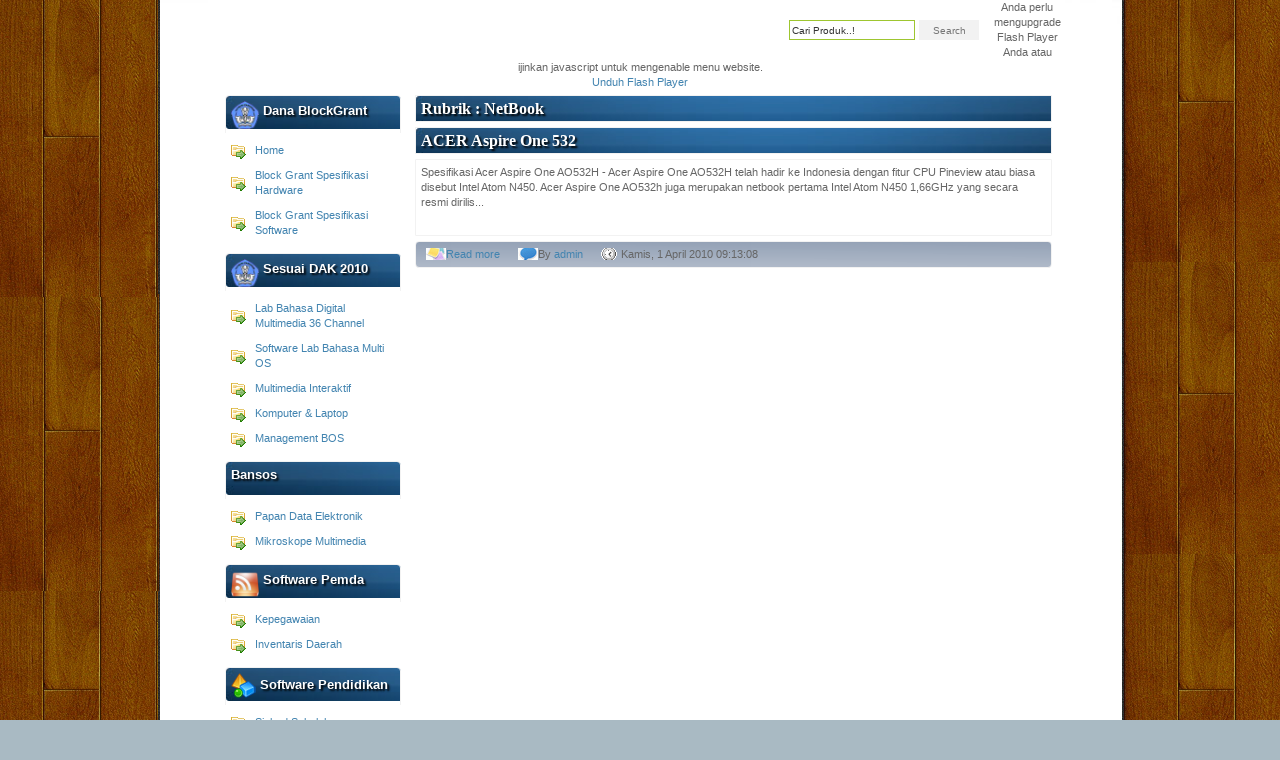

--- FILE ---
content_type: text/html; charset=utf-8;
request_url: https://maxtech.co.id/category-7-netbook.html
body_size: 8737
content:
<!DOCTYPE html PUBLIC "-//W3C//DTD XHTML 1.0 Transitional//EN" "http://www.w3.org/TR/xhtml1/DTD/xhtml1-transitional.dtd">
<html xmlns="http://www.w3.org/1999/xhtml" xml:lang="en-US" lang="en-US">
<head>
<meta name="google-site-verification" content="MFAaZIMLqhhGEUodyXhlgkAyDzq9snUbLud3lCEIy6g" />



<title>Sistem Informasi Akademik Kampus Online Termurah | SIAKAD Kampus | Simak Kampus | Feeder </title>
<meta name="Description" content="Sistem Informasi akademik kampus dengan harga paling murah dan kualitas terbaik" />
<meta name="Keywords" content="NeoFeeder, SIMAK kampus, SIakad Kampus, LMS, sistem informasi akademik, siakad online, PDDikti, penomoran ijazah nasional, forlap, Feeder" />
<meta http-equiv="Content-Type" content="text/html; charset=utf-8" />
<meta name="Distribution" content="Global" />
<meta name="Author" content="Moring Rusli Andie" />
<meta name="Robots" content="index,follow" />
<link rel="alternate" type="application/rss+xml" title="RSS 2.0" href="rss.php" />
<link rel="icon" type="image/gif" href="animated_favicon1.gif">
<link rel="stylesheet" href="themes/BluePigment/css/BrightSide.css" type="text/css" />
<!--<link href="css/BrightSide.css" rel="stylesheet" type="text/css" />-->
<link rel="stylesheet" href="themes/BluePigment/css/bayanganmenuutama.css" type="text/css" />
<script type="text/javascript" src="swfobject.js"></script>

<script type="text/javascript">

  var _gaq = _gaq || [];
  _gaq.push(['_setAccount', 'UA-25106309-1']);
  _gaq.push(['_trackPageview']);

  (function() {
    var ga = document.createElement('script'); ga.type = 'text/javascript'; ga.async = true;
    ga.src = ('https:' == document.location.protocol ? 'https://ssl' : 'http://www') + '.google-analytics.com/ga.js';
    var s = document.getElementsByTagName('script')[0]; s.parentNode.insertBefore(ga, s);
  })();

</script>


<link rel="stylesheet" type="text/css" href="mod/menulevel/css/menu.css" />
<style type="text/css">
/*<![CDATA[*/
#main {
float: left;
margin-left: 4px;
padding: 0;
width:75%;
}
/*]]>*/
</style>

<script type="text/javascript" language="javascript" src="mod/menulevel/js/jquery1.2.6.js"></script><script type="text/javascript" language="javascript" src="mod/menulevel/js/jquery.hoverIntent.js"></script><script type="text/javascript" language="javascript" src="mod/menulevel/js/menu.js"></script>

<!--Start of Zopim Live Chat Script-->
<!--<script type="text/javascript">
window.$zopim||(function(d,s){var z=$zopim=function(c){z._.push(c)},$=z.s=
d.createElement(s),e=d.getElementsByTagName(s)[0];z.set=function(o){z.set.
_.push(o)};z._=[];z.set._=[];$.async=!0;$.setAttribute('charset','utf-8');
$.src='//cdn.zopim.com/?12Sg3r1ipejQuVr6rnx0vD1CMIfkFIEX';z.t=+new Date;$.
type='text/javascript';e.parentNode.insertBefore($,e)})(document,'script');
</script>-->
<!--End of Zopim Live Chat Script-->


<!--<script type="text/javascript" src="http://ajax.googleapis.com/ajax/libs/jquery/1.4.2/jquery.min.js">
</script>
<script type="text/javascript" src="http://evawangi.googlecode.com/files/Magnify.js"></script>-->

<script>
// C.2004 by CodeLifter.com
var nW,nH,oH,oW;
function zoomToggle(iWideSmall,iHighSmall,iWideLarge,iHighLarge,whichImage){
oW=whichImage.style.width;oH=whichImage.style.height;
if((oW==iWideLarge)||(oH==iHighLarge)){
nW=iWideSmall;nH=iHighSmall;}else{
nW=iWideLarge;nH=iHighLarge;}
whichImage.style.width=nW;whichImage.style.height=nH;
}
</script>

</head>

<body>
<!-- wrap starts here -->
<div id="wrap">
 
 <div id="header">    
 
   

             
 </div> 
  
 <!-- content-wrap starts here -->
 <div id="content-wrap">  



    <!-- Menu Tabs -->
	
  <ul id="navlist">
    <li>&nbsp;&nbsp;&nbsp;&nbsp;</li>
   <li>
   <object classid="clsid:d27cdb6e-ae6d-11cf-96b8-444553540000" codebase="https://://fpdownload.macromedia.com/pub/shockwave/cabs/flash/swflash.cab#version=6,0,0,0" width="500" height="40" id="olney37" align="center">
	<param name="allowScriptAccess" value="sameDomain" />
	<param name="movie" value="promo2.swf" /><param name="quality" value="high" /><param name="bgcolor" value="#ffffff" /><embed src="promo2.swf" quality="high" bgcolor="#0033cc" width="500" height="40" name="olney37" align="middle" allowScriptAccess="sameDomain" type="application/x-shockwave-flash" pluginspage="https://://www.macromedia.com/go/getflashplayer" />
	</object>  
   </li>
   <li>&nbsp;&nbsp;&nbsp;&nbsp;</li> 
    <li>&nbsp;&nbsp;&nbsp;&nbsp;</li>
   <li>&nbsp;&nbsp;&nbsp;&nbsp;</li>
   <li><form method="get" class="searchform" action="index.php">
   <input type="text" name="query" class="textbox" value="Cari Produk..!"  onblur="if(this.value=='') this.value='Cari Produk..!';" onFocus="if(this.value=='Cari Produk..!') this.value='';"/>

    <input type="submit" name="submit" class="button" value="Search" />
  <input type="hidden" name="pilih" value="search" />
   
  </form></li>

  
   
  
   </ul> 
<center>
	<div id="FlashMenuLabs">
		Anda perlu mengupgrade Flash Player Anda atau ijinkan javascript untuk mengenable menu website.</br>
		<a href="https://://www.adobe.com/go/getflashplayer">Unduh Flash Player</a>			
	</div>
	<script type="text/javascript">
	// <![CDATA[
		var so = new SWFObject("menu.swf", "menu", "850", "180", "8", "#000000");
		so.addParam("wmode", "transparent");
		so.addParam("scale", "noscale");
		so.addParam("salign", "TL");	
		so.write("FlashMenuLabs");
	// ]]>
	</script>

			
</center>
  
  <div id="sidebar">  
  <h1 class="bg"><img src="images/diknas1.png" width="28" height="28" align="middle"> Dana BlockGrant</h1><div class='box'><div class='suckerdiv'><ul><li><a href="index.php"  title="Home">Home</a></li><li><a href="product-96-block-grant-spesifikasi-hardware.html">Block Grant Spesifikasi Hardware</a></li><li><a href="product-97-block-grant-spesifikasi-software.html">Block Grant Spesifikasi Software</a></li></ul></div></div><h1 class="bg"><img src="images/diknas1.png" width="28" height="28" align="middle"> Sesuai DAK 2010</h1><div class='box'><div class='suckerdiv'><ul><li><a href="product-84-lab-bahasa-digital-multimedia-36-channel.html">Lab Bahasa Digital Multimedia 36 Channel</a></li><li><a href="readnews-49-software-laboratorium-bahasa-linux-dan-windows-multi-os.html"  title="Software Lab Bahasa Multi OS">Software Lab Bahasa Multi OS</a></li><li><a href="readnews-58-cd-multimedia-pembelajaran-interaktif.html"  title="Multimedia Interaktif">Multimedia Interaktif</a></li><li><a href="product-71-komputer-laptop.html">Komputer & Laptop</a></li><li><a href="product-83-management-bos.html">Management BOS</a></li></ul></div></div><h1 class="bg"> Bansos</h1><div class='box'><div class='suckerdiv'><ul><li><a href="readnews-50-papan-data-elektronik-82-inchi-multi-touch-screen.html"  title="Papan Data Elektronik">Papan Data Elektronik</a></li><li><a href="readnews-41-mikroskope-multimedia-murah.html"  title="Mikroskope Multimedia">Mikroskope Multimedia</a></li></ul></div></div><h1 class="bg"><img src="images/pemda.png" width="28" height="28" align="middle"> Software Pemda</h1><div class='box'><div class='suckerdiv'><ul><li><a href="readnews-53-sistem-informasi-kepegawaian.html"  title="Kepegawaian">Kepegawaian</a></li><li><a href="readnews-54-sistem-inventaris-daerah.html"  title="Inventaris Daerah">Inventaris Daerah</a></li></ul></div></div><h1 class="bg"><img src="images/fasilitas1.png" align="absmiddle" > Software Pendidikan</h1><div class='box'><div class='suckerdiv'><ul><li><a href="readnews-56-sistem-informasi-akademik-sekolah.html"  title="Siakad Sekolah">Siakad Sekolah</a></li><li><a href="readnews-61-sistem-informasi-akademik-kampus-universitas-berbasis-website-online.html"  title="Siakad Kampus">Siakad Kampus</a></li><li><a href="readnews-51-sistem-informasi-perpustakaan-online.html"  title="Perpustakaan Berbasis Website">Perpustakaan Berbasis Website</a></li><li><a href="product-55-sistem-infor-keuangan.html">Sistem Infor Keuangan</a></li><li><a href="readnews-57-sistem-informasi-pembayaran-spp-online.html"  title="Sistem Infor SPP">Sistem Infor SPP</a></li><li><a href="product-57-sms-center.html">SMS Center</a></li><li><a href="product-58-website-sekolah.html">Website Sekolah</a></li><li><a href="product-59-soft-kurikulum-online.html">Soft.Kurikulum Online</a></li><li><a href="product-67-software-lab-bahasa-basis-windows-linux.html">Software Lab.Bahasa Basis Windows & Linux</a></li><li><a href="product-61-development-server.html">Development Server</a></li><li><a href="product-72-radio-internet.html">Radio Internet</a></li><li><a href="product-62-setting-lan-hotspot.html">Setting LAN & Hotspot</a></li><li><a href="product-63-bahan-ajar-interaktif.html">Bahan Ajar Interaktif</a></li><li><a href="product-64-software-scanner-ljk-omr.html">Software Scanner LJK OMR</a></li><li><a href="product-78-pelatihan-pas-sma-smp.html">Pelatihan PAS SMA|SMP</a></li><li><a href="product-77-pelatihan-lms.html">Pelatihan LMS</a></li><li><a href="product-79-bel-sekolah.html">Bel Sekolah</a></li><li><a href="readnews-59-portable-digital-evaluation-pde-digital-test.html"  title="Portable Digital Evaluation (PDE) Atau Digital Tes">Portable Digital Evaluation (PDE) Atau Digital Tes</a></li><li><a href="readnews-62-psb-online-berbasis-website.html"  title="PSB Online">PSB Online</a></li></ul></div></div><h1 class="bg"><img src="images/in.png" width="33" height="33" align="middle"> Software Umum</h1><div class='box'><div class='suckerdiv'><ul><li><a href="product-60-software-kasir-pos.html">Software Kasir (POS)</a></li><li><a href="product-73-aplikasi-praktek-dokter.html">Aplikasi Praktek Dokter</a></li><li><a href="product-74-software-karaoke.html">Software Karaoke</a></li><li><a href="product-82-restaurant-resto.html">Restaurant / Resto</a></li><li><a href="https://www.maxtech.co.id/readnews-60-sistem-informasi-managemen-hotel.html"  title="Managemen Hotel">Managemen Hotel</a></li><li><a href="readnews-63-hardware-dan-software-diagnosa-bmw.html"  title="BMW Software  & Hardware">BMW Software  & Hardware</a></li></ul></div></div><h1 class="bg"><img src="images/katalog.png" align="absmiddle" />&nbsp; Pilihan Menu</h1><div class="kotakpilihanmenu"><div class="suckerdiv">
		<ul id="suckertree1">
			<li>  <a href="index.php?pilih=guestbook&mod=yes"><img src="iconpilihanmenu/interaktif.png" border="0"  /> Interaktif</a>
				<ul>
					<li>  <a href="index.php?pilih=guestbook&mod=yes"><img src="iconpilihanmenu/bukutamu.png" border="0"  /> Buku Tamu</a></li>
					<li>  <a href="index.php?pilih=lyrics&mod=yes"><img src="iconpilihanmenu/liriklagu.png" border="0"  /> Lirik Lagu</a></li>
					<li>  <a href="index.php?pilih=links&mod=yes"><img src="iconpilihanmenu/linkweb.png" border="0"  /> Link Web</a></li>
					<li>  <a href="index.php?pilih=forum&mod=yes"><img src="iconpilihanmenu/forum.png" border="0"  /> Forum</a></li>
					<li>  <a href="index.php?pilih=calculator&mod=yes"><img src="iconpilihanmenu/kalkulator.jpg" border="0"  /> Kalkulator</a></li>
				</ul>
			</li>
			<li>  <a href="index.php?pilih=gallery&mod=yes"><img src="iconpilihanmenu/katalog.png" border="0"  /> Katalog</a>
				<ul>
					<li>  <a href="index.php?pilih=gallery&mod=yes"><img src="iconpilihanmenu/album.png" border="0"  /> Album Foto</a></li>
					<li>  <a href="index.php?pilih=statistik&mod=yes"><img src="iconpilihanmenu/statistik.png" border="0"  /> Statistik Website</a></li>
				</ul>
			</li>
			<li>  <a href="index.php?pilih=download&mod=yes"><img src="iconpilihanmenu/download.png" border="0"  /> Download</a></li>
			<li>  <a href="index.php?pilih=rss&mod=yes"><img src="iconpilihanmenu/rssfeed.gif" border="0"  /> RSS Feed</a></li>
			<li>  <a href="index.php?pilih=contact&mod=yes"><img src="iconpilihanmenu/kontakkami.png" border="0"  /> Kontak Kami</a></li>
			<li>  <a href="index.php?pilih=blog&mod=yes"><img src="iconpilihanmenu/blog1.jpg" border="0"  /> Blog</a></li>
		</ul></div></div><!-- modul --><h1 class="bg"><img src="images/box.png" align="middle">Arsip Berita</h1>
<div class="box"><ul><li><a href="index.php?pilih=news&amp;mod=yes&amp;act=arsip&amp;date=2021.12">Desember 2021 (1) </a></li><li><a href="index.php?pilih=news&amp;mod=yes&amp;act=arsip&amp;date=2013.04">April 2013 (1) </a></li><li><a href="index.php?pilih=news&amp;mod=yes&amp;act=arsip&amp;date=2013.03">Maret 2013 (1) </a></li><li><a href="index.php?pilih=news&amp;mod=yes&amp;act=arsip&amp;date=2012.08">Agustus 2012 (8) </a></li><li><a href="index.php?pilih=news&amp;mod=yes&amp;act=arsip&amp;date=2012.07">Juli 2012 (7) </a></li><li><a href="index.php?pilih=news&amp;mod=yes&amp;act=arsip&amp;date=2012.03">Maret 2012 (3) </a></li><li><a href="index.php?pilih=news&amp;mod=yes&amp;act=arsip&amp;date=2011.08">Agustus 2011 (6) </a></li><li><a href="index.php?pilih=news&amp;mod=yes&amp;act=arsip&amp;date=2010.09">September 2010 (1) </a></li><li><a href="index.php?pilih=news&amp;mod=yes&amp;act=arsip&amp;date=2010.08">Agustus 2010 (1) </a></li><li><a href="index.php?pilih=news&amp;mod=yes&amp;act=arsip&amp;date=2010.06">Juni 2010 (1) </a></li><li><a href="index.php?pilih=news&amp;mod=yes&amp;act=arsip&amp;date=2010.04">April 2010 (1) </a></li><li><a href="index.php?pilih=news&amp;mod=yes&amp;act=arsip&amp;date=2010.03">Maret 2010 (1) </a></li><li><a href="index.php?pilih=news&amp;mod=yes&amp;act=arsip&amp;date=2010.02">Februari 2010 (1) </a></li></ul></div><h1 class="bg"><img src="images/box.png" align="middle">Berita Terakhir</h1>
<div class="box"><ul><li><a href="readnews-63-hardware-dan-software-diagnosa-bmw.html" title="Hardware dan Software Diagnosa BMW">Hardware dan Software Diagnosa BMW</a></li><li><a href="readnews-62-psb-online-berbasis-website.html" title="PSB Online Berbasis Website">PSB Online Berbasis Website</a></li><li><a href="readnews-61-sistem-informasi-akademik-kampus-support-kampus-merdeka-feeder.html" title="Sistem Informasi Akademik Kampus Support Kampus Merdeka & FEEDER">Sistem Informasi Akademik Kampus Support Kampus Merdeka & FEEDER</a></li><li><a href="readnews-59-portable-digital-evaluation-pde-digital-test.html" title="Portable Digital Evaluation (PDE) / Digital Test">Portable Digital Evaluation (PDE) / Digital Test</a></li><li><a href="readnews-58-cd-multimedia-pembelajaran-interaktif.html" title="CD Multimedia Pembelajaran Interaktif">CD Multimedia Pembelajaran Interaktif</a></li><li><a href="readnews-57-sistem-informasi-pembayaran-spp-online.html" title="Sistem Informasi Pembayaran SPP Online">Sistem Informasi Pembayaran SPP Online</a></li><li><a href="readnews-56-sistem-informasi-akademik-sekolah.html" title="Sistem Informasi Akademik Sekolah">Sistem Informasi Akademik Sekolah</a></li><li><a href="readnews-54-sistem-inventaris-daerah.html" title="Sistem Inventaris Daerah">Sistem Inventaris Daerah</a></li><li><a href="readnews-53-sistem-informasi-kepegawaian.html" title="Sistem Informasi Kepegawaian">Sistem Informasi Kepegawaian</a></li><li><a href="readnews-52-spesifikasi-laboratorium-bahasa-multistudy.html" title="Spesifikasi Laboratorium Bahasa Multistudy">Spesifikasi Laboratorium Bahasa Multistudy</a></li><li><a href="readnews-51-sistem-informasi-perpustakaan-online.html" title="Sistem Informasi Perpustakaan Online">Sistem Informasi Perpustakaan Online</a></li><li><a href="readnews-50-papan-data-elektronik-82-inchi-multi-touch-screen.html" title="Papan Data Elektronik 82 Inchi (Multi Touch Screen)">Papan Data Elektronik 82 Inchi (Multi Touch Screen)</a></li><li><a href="readnews-49-software-laboratorium-bahasa-linux-dan-windows-multi-os.html" title="Software Laboratorium Bahasa Linux dan Windows (Multi OS)">Software Laboratorium Bahasa Linux dan Windows (Multi OS)</a></li><li><a href="readnews-48-laboratorium-bahasa-multi-education.html" title="Laboratorium Bahasa Multi Education">Laboratorium Bahasa Multi Education</a></li><li><a href="readnews-47-laboratorium-micro-teaching.html" title="Laboratorium Micro Teaching">Laboratorium Micro Teaching</a></li></ul></div><h1 class="bg"><img src="images/box.png" align="middle">Komentar Berita</h1>
<div class="box"><div class="box-footer"><div  style="border-top:1px solid #fff;"><div class="content-box-footer">
<ul>

<li><table width="100%" border="0" cellspacing="2" cellpadding="0">
  <tr>
    <td width="9%"><img src="images/avatar/avatar1.gif" /></td>
    <td width="91%" valign="top">Sistem Informasi Akademik Kampus Support Kampus Me...</td>
  </tr>
  <tr>
    <td colspan="2"><a href="index.php?pilih=news&mod=yes&aksi=lihat&id=61">harga siakadnya berapa ya</a></td>
  </tr>
</table></li>
<li><table width="100%" border="0" cellspacing="2" cellpadding="0">
  <tr>
    <td width="9%"><img src="images/avatar/avatar1.gif" /></td>
    <td width="91%" valign="top">Hardware dan Software Diagnosa BMW</td>
  </tr>
  <tr>
    <td colspan="2"><a href="index.php?pilih=news&mod=yes&aksi=lihat&id=63">Berapaan itu gan ?

Jawa Timur (http://www.jawatim...</a></td>
  </tr>
</table></li>
<li><table width="100%" border="0" cellspacing="2" cellpadding="0">
  <tr>
    <td width="9%"><img src="images/avatar/avatar1.gif" /></td>
    <td width="91%" valign="top">Sistem Informasi Pembayaran SPP Online</td>
  </tr>
  <tr>
    <td colspan="2"><a href="index.php?pilih=news&mod=yes&aksi=lihat&id=57">minta source code untuk refrensi</a></td>
  </tr>
</table></li></ul>
</div></div></div>
</div><h1 class="bg"><img src="images/box.png" align="middle">Kategori Berita</h1>
<div class="box"><div class="box-footer"><div  style="border-top:1px solid #fff;"><div class="content-box-footer">

<div class='suckerdiv'><ul><li><a href="category-1-berita-terkini.html" title="Berita Terkini">Berita Terkini (12)</a></li><li><a href="category-2-komputer-dan-internet.html" title="Komputer Dan Internet">Komputer Dan Internet (2)</a></li><li><a href="category-7-netbook.html" title="NetBook">NetBook (1)</a></li><li><a href="category-10-laboratorium-bahasa.html" title="Laboratorium Bahasa">Laboratorium Bahasa (6)</a></li><li><a href="category-12-laboratorium-mikroteaching.html" title="Laboratorium Mikroteaching">Laboratorium Mikroteaching (1)</a></li><li><a href="category-15-papan-data.html" title="Papan Data">Papan Data (1)</a></li><li><a href="category-16-software.html" title="Software">Software (10)</a></li></ul></div>
</div></div></div>
</div><h1 class="bg"><img src="images/box.png" align="middle">Waktu</h1>
<div class="box">
<!--Dayspedia.com widget--><div class="DPDC" cityid="6377" lang="id" id="dayspedia_widget_57b462f1062fce55" host="https://dayspedia.com" ampm="false" nightsign="true" sun="false" auto="false" style="background-color: rgb(255, 255, 255); background-image: none; padding: 16px 16px 24px; width: auto; border-width: 1px;">

	<style media="screen" id="dayspedia_widget_57b462f1062fce55_style">
				/*COMMON*/
		.DPDC{display:table;position:relative;box-sizing:border-box;font-size:100.01%;font-style:normal;font-family:Arial;background-position:50% 50%;background-repeat:no-repeat;background-size:cover;overflow:hidden;user-select:none}
		.DPDCh,.DPDCd{width:fit-content;line-height:1.4}
		.DPDCh{margin-bottom:1em}
		.DPDCd{margin-top:.24em}
		.DPDCt{line-height:1}
		.DPDCth,.DPDCtm,.DPDCts{display:inline-block;vertical-align:text-top;white-space:nowrap}
		.DPDCth{min-width:0.6em;text-align:right}
		.DPDCtm,.DPDCts{min-width:1.44em}
		.DPDCtm::before,.DPDCts::before{display:inline-block;content:':';vertical-align:middle;margin:-.34em 0 0 -.07em;width:.32em;text-align:center;opacity:.72;filter:alpha(opacity=72)}
		.DPDCt12{display:inline-block;vertical-align:baseline;top:-0.12em;position:relative;font-size:40%}
		.DPDCdm::after{content:' '}
		.DPDCda::after{content:', '}
		.DPDCdt{margin-right:.48em}
		.DPDCtn{display:inline-block;position:relative;width:13px;height:13px;border:2px solid;border-radius:50%;overflow:hidden}
		.DPDCtn>i{display:block;content:'';position:absolute;right:33%;top:-5%;width:85%;height:85%;border-radius:50%}
		.DPDCs{margin:.96em 0 0 -3px;font-size:90%;line-height:1;white-space:nowrap}
		.DPDCs sup{padding-left:.24em;font-size:65%}
		.DPDCsl::before,.DPDCsl::after{display:inline-block;opacity:.4}
		.DPDCsl::before{content:'~';margin:0 .12em}
		.DPDCsl::after{content:'~';margin:0 .24em}
		.DPDCs svg{display:inline-block;vertical-align:bottom;width:1.2em;height:1.2em;opacity:.48}
		/*CUSTOM*/
		
		.DPDC{width:auto;padding:24px;background-color:#ffffff;border:1px solid #343434;border-radius:8px} /* widget width, padding, background, border, rounded corners */
		.DPDCh{color:#007DBF;font-weight:normal} /* headline color, font-weight*/
		.DPDCt,.DPDCd{color:#343434;font-weight:bold} /* time & date color, font-weight */
		.DPDCtn{border-color:#343434} /* night-sign color = time & date color */
		.DPDCtn>i{background-color:#343434} /* night-sign color = time & date color */
		.DPDCt{font-size:48px} /* time font-size */
		.DPDCh,.DPDCd{font-size:16px} /* headline & date font-size */
	</style>

	<a class="DPl" href="https://dayspedia.com/time/id/Jakarta/" target="_blank" style="display:block!important;text-decoration:none!important;border:none!important;cursor:pointer!important;background:transparent!important;line-height:0!important;text-shadow:none!important;position:absolute;z-index:1;top:0;right:0;bottom:0;left:0">
		<svg xmlns="http://www.w3.org/2000/svg" viewbox="0 0 16 16" style="position:absolute;right:8px;bottom:0;width:16px;height:16px">
			<path style="fill:/*defined*/#007DBF" d="M0,0v16h1.7c-0.1-0.2-0.1-0.3-0.1-0.5c0-0.9,0.8-1.6,1.6-1.6c0.9,0,1.6,0.8,1.6,1.6c0,0.2,0,0.3-0.1,0.5h1.8 c-0.1-0.2-0.1-0.3-0.1-0.5c0-0.9,0.8-1.6,1.6-1.6s1.6,0.8,1.6,1.6c0,0.2,0,0.3-0.1,0.5h1.8c-0.1-0.2-0.1-0.3-0.1-0.5 c0-0.9,0.8-1.6,1.6-1.6c0.9,0,1.6,0.8,1.6,1.6c0,0.2,0,0.3-0.1,0.5H16V0H0z M4.2,8H2V2h2.2c2.1,0,3.3,1.3,3.3,3S6.3,8,4.2,8z M11.4,6.3h-0.8V8H9V2h2.5c1.4,0,2.4,0.8,2.4,2.1C13.9,5.6,12.9,6.3,11.4,6.3z M4.4,3.5H3.7v3h0.7C5.4,6.5,6,6,6,5 C6,4.1,5.4,3.5,4.4,3.5z M11.3,3.4h-0.8V5h0.8c0.6,0,0.9-0.3,0.9-0.8C12.2,3.7,11.9,3.4,11.3,3.4z">
			</path>
		</svg>
		<span title="DaysPedia.com" style="position:absolute;right:28px;bottom:6px;height:10px;width:60px;overflow:hidden;text-align:right;font:normal 10px/10px Arial,sans-serif!important;color:/*defined*/#007DBF">Powered&nbsp;by DaysPedia.com</span>
	</a>
	<div class="DPDCh" style="font-size: 12px;">Waktu Saat Ini di Jakarta</div>
	<div class="DPDCt" style="font-size: 32px; font-weight: bold;">
		<span class="DPDCth">20</span><span class="DPDCtm">04</span><span class="DPDCts" style="display: none;">13</span><span class="DPDCt12" style="display: none;"></span>
	</div>
	<div class="DPDCd" style="font-size: 12px; font-weight: bold;">
		<span class="DPDCdt">Sabtu, 7 Juni</span><span class="DPDCtn" style="width: 10px; height: 10px;"><i></i></span>
	</div>
	
	<div class="DPDCs" style="display: none; font-size: 12px;">
		<span class="DPDCsr">
			<svg xmlns="http://www.w3.org/2000/svg" viewbox="0 0 24 24"><path d="M12,4L7.8,8.2l1.4,1.4c0,0,0.9-0.9,1.8-1.8V14h2c0,0,0-3.3,0-6.2l1.8,1.8l1.4-1.4L12,4z"></path><path d="M6.8,15.3L5,13.5l-1.4,1.4l1.8,1.8L6.8,15.3z M4,21H1v2h3V21z M20.5,14.9L19,13.5l-1.8,1.8l1.4,1.4L20.5,14.9z M20,21v2h3 v-2H20z M6.1,23C6,22.7,6,22.3,6,22c0-3.3,2.7-6,6-6s6,2.7,6,6c0,0.3,0,0.7-0.1,1H6.1z"></path></svg>
			5:58 am<sup>am</sup>
		</span>
		<span class="DPDCsl">11:46</span>
		<span class="DPDCss">
			<svg xmlns="http://www.w3.org/2000/svg" viewbox="0 0 24 24"><path d="M12,14L7.8,9.8l1.4-1.4c0,0,0.9,0.9,1.8,1.8V4h2c0,0,0,3.3,0,6.2l1.8-1.8l1.4,1.4L12,14z"></path><path d="M6.8,15.3L5,13.5l-1.4,1.4l1.8,1.8L6.8,15.3z M4,21H1v2h3V21z M20.5,14.9L19,13.5l-1.8,1.8l1.4,1.4L20.5,14.9z M20,21v2h3 v-2H20z M6.1,23C6,22.7,6,22.3,6,22c0-3.3,2.7-6,6-6s6,2.7,6,6c0,0.3,0,0.7-0.1,1H6.1z"></path></svg>
			5:44 pm<sup>pm</sup>
		</span>
	</div>
	<script>
		var s, t; s = document.createElement("script"); s.type = "text/javascript";
		s.src = "//cdn.dayspedia.com/js/dwidget.min.vc84b5f7d.js";
		t = document.getElementsByTagName('script')[0]; t.parentNode.insertBefore(s, t);
		s.onload = function() {
			window.dwidget = new window.DigitClock();
			window.dwidget.init("dayspedia_widget_57b462f1062fce55");
		};
	</script>
	<!--/DPDC-->
	</div><!--Dayspedia.com widget ENDS-->

</div><!-- blok kiri //--><h1 class="bg"><img src="images/box.png" align="middle">Statistik Pengunjung</h1>
<div class="box"><div align="center">
<a href="https://info.flagcounter.com/lSwg"><img src="https://s01.flagcounter.com/count/lSwg/bg_FFFFFF/txt_000000/border_CCCCCC/columns_2/maxflags_4/viewers_3/labels_0/pageviews_0/flags_0/percent_0/" alt="Flag Counter" border="0"></a>
</div></div><!-- akhir blok //-->
  </div>
 
<div id="main"> 
	<script type="text/javascript" language="javascript" src="mod/news/rating/js/behavior.js"></script>
	<script type="text/javascript" language="javascript" src="mod/news/rating/js/rating.js"></script>
	<link rel="stylesheet" type="text/css" href="mod/news/rating/css/rating.css" />


<h4 class="bghal">Rubrik : NetBook</h4>
<h4 class="bghal">ACER Aspire One 532</h4>
<div class="news">
<span class="align-justify">Spesifikasi Acer Aspire One AO532H - Acer Aspire One AO532H telah hadir ke Indonesia dengan fitur CPU Pineview atau biasa disebut Intel Atom N450. Acer Aspire One AO532h juga merupakan netbook pertama Intel Atom N450 1,66GHz yang secara resmi dirilis...</span>
</div>		
			
<p class="post-footer">					
<a href="?pilih=news&amp;mod=yes&amp;aksi=lihat&amp;id=26" title="ACER Aspire One 532" class="readmore">Read more</a>
<span class="comments">By <a href="./?pilih=news&amp;mod=yes&amp;aksi=pesan&amp;id=26">admin</a></span>
<span class="date">Kamis, 1 April 2010 09:13:08</span>	
</p>  
</div> 
  
  
<div id="rightbar">

</div>

   
    
   
 <!-- content-wrap ends here -->  
 </div>

<!-- footer starts here --> 
<div id="footer">
 
 <div class="footer-left">
  <p class="align-left">&copy;2025 <strong>Software House MaxTech</strong><IMG SRC="kontak.png" BORDER="0" ALT="" align="middle">&nbsp;&nbsp;Kantor : 0343-6755539&nbsp;&nbsp;
   <IMG SRC="whatsapp.png" width="20" height="20" BORDER="0" ALT="" align="middle">&nbsp;Telp/WA&nbsp;:&nbsp;<strong>081233411119</strong>
  

  <br />
  <IMG SRC="ie.png" BORDER="0" ALT="" align="middle">&nbsp;Web : <a href="https://://maxtech.co.id">www.maxtech.co.id</a>&nbsp;&nbsp;   <IMG SRC="email.png" BORDER="0" ALT="" align="middle">&nbsp;Email : <strong>info@maxtech.co.id</strong>
  
  <!--&nbsp;&nbsp;  <IMG SRC="ym.png" BORDER="0" ALT="" align="middle"> YM : <strong>maxtech.corp</strong>-->
  
  <br /><IMG SRC="home.png" BORDER="0" ALT="" align="top">&nbsp;Jalan : <strong>Raya Sengon Agung No 15 Purwosari Kab.Pasuruan - Jawa Timur Indonesia. | <a href="https://://goo.gl/maps/xuEb8" target="_blank">Klik Peta</a></strong><br /> 
  
   <a href="https://://www.maxtech.co.id">Laboratorium Bahasa</a>&nbsp;|&nbsp;
    <a href="?pilih=site_map&mod=yes">SiteMap</a>&nbsp;|&nbsp;
    <a href="rss.php">RSS</a>&nbsp;|&nbsp;
	<strong>Exucet Time 0.01778</strong>
	
	
  </p>  
 </div>
 
 <div class="footer-right">
  <p class="align-right">
 <!-- <IMG SRC="whatsapp.png" width="20" height="20" BORDER="0" ALT="" align="middle">&nbsp;Telp/SMS/WhatsApp&nbsp;:&nbsp;<strong>081334993734</strong>-->
 
  </p>
 </div>
 
</div>
<!-- footer ends here -->

 
<!-- wrap ends here -->
</div>

<!-- execution time 0.01778 -->
<!-- donasi -->
<!--<style type="text/css">* html {background: fixed;background-repeat: repeat;background-position: right bottom;}#cot_tl_fixed{position:fixed;_position:absolute;bottom:0px;right:0px;clip:rect(0 100 85 0);_top:expression(document.documentElement.scrollTop+document.documentElement.clientHeight-this.clientHeight);_left:expression(document.documentElement.scrollLeft + document.documentElement.clientWidth - offsetWidth);}#cot_tl_pop {background-color: transparent;position:fixed;_position:absolute;height:194px;width: 244px;right: 120px;bottom: 20px;overflow: hidden;visibility: hidden;z-index: 100;_top:expression(document.documentElement.scrollTop-20+document.documentElement.clientHeight-this.clientHeight);}</style>
<div id="cot_tl_fixed"><a href="ymsgr:sendIM?moring_andie"><img src="files/bg4.png"  alt="Logo" border="0"></a></div>
<script type="text/javascript" src="https://://radarurl.com/js/radarurl_widget.js"></script>-->

<!-- donasi -->
<!--
<style type="text/css">* html {background: fixed;background-repeat: repeat;background-position: right bottom;}#cot_tl_fixed{position:fixed;_position:absolute;bottom:0px;right:0px;clip:rect(0 100 85 0);_top:expression(document.documentElement.scrollTop+document.documentElement.clientHeight-this.clientHeight);_left:expression(document.documentElement.scrollLeft + document.documentElement.clientWidth - offsetWidth);}#cot_tl_pop {background-color: transparent;position:fixed;_position:absolute;height:194px;width: 244px;right: 120px;bottom: 20px;overflow: hidden;visibility: hidden;z-index: 100;_top:expression(document.documentElement.scrollTop-20+document.documentElement.clientHeight-this.clientHeight);}</style>
<div id="cot_tl_fixed">
 <div id="MicrosoftTranslatorWidget" style="width: 200px; min-height: 83px; border-color: #3A5770; background-color: #78ADD0;"><noscript><a href="https://://www.microsofttranslator.com/bv.aspx?a=https://%3a%2f%2fwww.maxtech.co.id%2f">Terjemahkan laman ini</a><br />Diberdayakan oleh <a href="https://://www.bing.com/translator">Microsoft® Translator</a></noscript></div> <script type="text/javascript"> /* <![CDATA[ */ setTimeout(function() { var s = document.createElement("script"); s.type = "text/javascript"; s.charset = "UTF-8"; s.src = ((location && location.href && location.href.indexOf('https://s') == 0) ? "https://s://ssl.microsofttranslator.com" : "https://://www.microsofttranslator.com" ) + "/ajax/v2/widget.aspx?mode=manual&from=id&layout=ts"; var p = document.getElementsByTagName('head')[0] || document.documentElement; p.insertBefore(s, p.firstChild); }, 0); /* ]]> */ </script> 


 </div>-->

<!--<script type="text/javascript">radarurl_call_radar_widget("Small", "Green","bottomright")</script><noscript>online status</noscript>
<script type="text/javascript" src="https://://shots.snap.com/ss/0a10d4efea9b0d02f1ac7aefdce09ed8/snap_shots.js"></script>-->

<!-- BEGIN JIVOSITE CODE {literal} -->
<script type='text/javascript'>
(function(){ var widget_id = '95390';
var s = document.createElement('script'); s.type = 'text/javascript'; s.async = true; s.src = '//code.jivosite.com/script/widget/'+widget_id; var ss = document.getElementsByTagName('script')[0]; ss.parentNode.insertBefore(s, ss);})();</script>
<!-- {/literal} END JIVOSITE CODE -->


</body>
</html>

--- FILE ---
content_type: text/css
request_url: https://maxtech.co.id/themes/BluePigment/css/BrightSide.css
body_size: 3882
content:
/*******************************************/ 
 
/********************************************
   HTML ELEMENTS
********************************************/ 

/* top elements */
* { padding: 0; margin: 0; }

body {
	margin: 0;
	padding: 0;
	font: .70em/1.4em  Trebuchet MS, Verdana, Tahoma, Helvetica, sans-serif;
	color: #666666; 
	background: #A9BAC3 url(../images/bga_umum1.png) repeat-y top center;

        /*	background-attachment: fixed;
		background:url(../images/bga.jpg) top center no-repeat;
		background-image: url('http://i612.photobucket.com/albums/tt208/beraukillua/DGM-1.jpg');
		*/
	text-align: center;
}

/* links */
a { 
	color: #4284B0;
   	background-color: inherit;
	text-decoration: none;
}
a:hover {
	color: #9EC068;
	background-color: inherit;
}

<style type="text/css">
table.tableizer-table {border: 1px solid #CCC; font-family: Arial, Helvetica, sans-serif; font-size: 12px;} .tableizer-table td {padding: 4px; margin: 3px; border: 1px solid #ccc;}
.tableizer-table th {background-color: #104E8B; color: #FFF; font-weight: bold;}
</style>


/* headers */
h1, h2, h3 {
	font: bold 1em 'Trebuchet MS', Arial, Sans-serif;
	color: #666;	
}
h1 { font-size: 1.2em; 
color: #ffffff; 
text-shadow: 2px 2px 2px #000000;
/*font warna kotak box kiri dan kanan */
} 
h2 { 
font-size: 1.2em; 
text-transform:uppercase;
}

h3 { font-size: 1.2em; }
h4 { 
text-decoration: none;
font-family:Trebuchet MS;
font-size:16px;
font-weight: bold; 
color: #ffffff; 
text-shadow: 2px 2px 2px #000000;
/*font warna kotak judul tiap halaman web */
}


h5 { 
text-decoration: none;
font-family:Trebuchet MS;
font-size:16px;
font-weight: bold; 
color: #ffffff; 
text-shadow: 2px 2px 2px #000;
/*font warna kotak judul tiap halaman web */
}


ul, ol {
	margin: 10px 30px;
	padding: 0 15px;
	color: #4284B0;
}
ul span, ol span {
	color: #666666; 
}

/* images */
img {
	border: 0px solid #CCC;
}
img.no-border {
	border: none;
}
img.float-right {
  margin: 5px 0px 5px 5px;   /*top right bottom left*/ 
}
img.float-left {
  margin: 5px 5px 5px 0px;   /*top right bottom left*/ 
}


code {
  margin: 5px 0;
  padding: 10px;
  text-align: left;
  display: block;
  overflow: auto;  
  font: 500 1em/1.5em 'Lucida Console', 'courier new', monospace;
  /* white-space: pre; */
   border: 1px solid #f2f2f2;  
  /*border-left: 4px solid #4284B0; */
}
acronym {
  cursor: help;
  border-bottom: 1px solid #777;
}

blockquote {
        margin: 5px 0 5px 0;
 	padding: 0 0 0 40px;  /*top right bottom left*/ 
        border: 1px solid #f2f2f2; 
  	background: #FAFAFA url(../images/quote.gif) no-repeat 5px 5px;    
}

/* form elements */
form1 {
	margin:10px; padding: 5px;
	border: 1px solid #f2f2f2; 
	background-color: #FAFAFA; 
}
/*
label {
	display:block;
	font-weight:bold;
	margin:5px 0;
}
*/

input {
	padding: 2px;
	border:1px solid #eee;
	font: normal 1em Verdana, sans-serif;
	color:#777;
}
textarea {
	/*width:300px;*/
	padding:2px;
	font: normal 1em Verdana, sans-serif;
	border:1px solid #eee;
	height:100px;
	display:block;
	color:#777;
}
input.button { 
	margin: 0; 
	font: bold 1em Arial, Sans-serif; 
	border: 1px solid #CCC;
	background: #FFF; 
	padding: 2px 3px; 
	color: #4284B0;

}

input:hover,select:hover,textarea:hover {
border:1px solid #4284B0;
background: #ebf0f9;}

/* search form */
form.searchform {
	background: transparent;
	border: none;
	margin: 0; padding: 10px;
}
form.searchform input.textbox { 
	margin: 0; 
	width: 120px;
	border: 1px solid #9EC630; 
	background: #FFF;
	color: #333; 
	height: 14px;
	vertical-align: top;
		font: .70em/1.4em  Trebuchet MS, Verdana, Tahoma, Helvetica, sans-serif;
}
form.searchform input.button { 
	margin: 0; 
	padding: 2px 3px; 
	font: .70em/1.4em  Trebuchet MS, Verdana, Tahoma, Helvetica, sans-serif;
	background: #f2f2f2;
	border: 1px solid #f2f2f2;
	color: #777;	
	width: 60px;
	vertical-align: top;


}

form.searchform input:hover,select:hover {
border:1px solid #f0f0f0;
background: #ebf0f9;
	font: .70em/1.4em  Trebuchet MS, Verdana, Tahoma, Helvetica, sans-serif;
}



/***********************
	  LAYOUT
************************/
#wrap {
	background: #FFF;
	width: 850px; height: 100%;
	margin: 0 auto;	
	text-align: left;
}
#content-wrap {
	clear: both;
	margin: 0; padding: 0;	
	background: #FFF;
}

/* header */



#header h1#logo {
	position: absolute;
	margin: 0; padding: 0;
	font: bolder 4.1em 'Trebuchet MS', Arial, Sans-serif;
	letter-spacing: -2px;
	/*text-transform: lowercase;*/
	top: 0; left: 5px;	
}
#header h2#slogan {
	position: absolute;	 
	top:37px; left: 0px;
	color: #666666;
	text-indent: 0px;
	font: bold 11px Tahoma, 'trebuchet MS', Sans-serif; 
	text-transform: none;	
}
#header form.searchform {
	position: absolute;
	top: 161px; right: 0px;	
}

/* main */
#main {
	float: left;
margin-left: 4px;
	/*	margin-right: 5px;*/
	padding: 0;
	width: 53%;		
}

#main2 {
	float: left;
	width: 76%;		
}

#main p, h1, h2, h3 ,h4{

	margin: 5px 0 5px 0;  /*top right bottom left*/ 
	
	
}

/*.post-footer {
	background-color: #FAFAFA;
	padding: 5px; 
	margin: 20px 0 0 0; /*top right bottom left*/ 
	/*border: 1px solid #f2f2f2;
	font-size: 95%;	
}*/

.post-footer {
	background-color: #FAFAFA;
	padding: 5px; 
	margin: 20px 0 0 0; /*top right bottom left*/ 
	border: 1px solid #f2f2f2;
	font-size: 95%;	
}


/* keur news start */
.post-footer {
	background: #FFFFFF url(../images/panel2.png) top right repeat-x;
	padding: 5px; 
	margin: 20px 0 0 0; /*top right bottom left*/ 
	border: 1px solid #f2f2f2;
	-moz-border-radius: 4px;
    -webkit-border-radius: 4px;
    -khtml-border-radius: 4px;
    border-radius: 4px;
	font-size: 95%;	
}

.post-footer .date {
	background: url(../images/clock.gif) no-repeat left center;
	padding-left: 20px; margin: 0 10px 0 5px;
}


.post-footer .comments {
	background: url(../images/comment.gif) no-repeat left center;
	padding-left: 20px; margin: 0 10px 0 5px;
}
.post-footer .readmore {
	background: url(../images/page.gif) no-repeat left center;
	padding-left: 20px; margin: 0 10px 0 5px;
}

.post-footer .sendfriend {
	background: url(../images/friend.gif) no-repeat left center;
	padding-left: 20px; margin: 0 10px 0 5px;
}
.post-footer .print {
	background: url(../images/print.gif) no-repeat left center;
	padding-left: 20px; margin: 0 10px 0 5px;
}
.post-footer .pdf {
	background: url(../images/pdf.gif) no-repeat left center;
	padding-left: 20px; margin: 0 10px 0 5px;
}

.post-footer .xml{
	background: url(../images/xml.gif) no-repeat left center;
	padding-left: 20px; margin: 0 10px 0 5px;
}
.post-footer .html{
	background: url(../images/html.gif) no-repeat left center;
	padding-left: 20px; margin: 0 10px 0 5px;
}

/* sidebar */
#sidebar {
	float: left;
	width: 23%;
	margin: 0;	padding: 0; 
	display: inline;		
}

#sidebar p, h1, h2, h3 {
	margin: 5px 10px;
}

#sidebar ul.sidemenu {
	list-style:none;
	margin:10px 0 10px 15px;
	padding:0;		
}
#sidebar ul.sidemenu li {
	margin-bottom:1px;
	border: 1px solid #f2f2f2;
}
#sidebar ul.sidemenu a {
	display:block;
	font-weight:bold;
	color: #333;	
	text-decoration:none;	
	padding:2px 5px 2px 10px;
	background: #f2f2f2;
	border-left:4px solid #CCC;	
	
	min-height:18px;
}

* html body #sidebar ul.sidemenu a { height: 18px; }

#sidebar ul.sidemenu a:hover {
	padding:2px 5px 2px 10px;
	background: #f2f2f2;
	color: #339900;
	border-left:4px solid #9EC630;
}

/* rightbar */
#rightbar {
	float: right;
	width: 23%;
	padding: 0; margin:0;	
	display: inline;		
}

#rightbar p, h1, h2, h3 {
	margin: 5px 10px;
}

/*.bg {
	
	
         background: url(../images/top_menu.jpg) top left no-repeat;
        padding: 5px; 
	border: 1px solid #f2f2f2;	
	
       
}*/

.bg {
	background: url(../images/top_menu.jpg) top left no-repeat;
	padding: 5px; 
	border: 1px solid #f2f2f2;
	-moz-border-radius: 4px;
    -webkit-border-radius: 4px;
    -khtml-border-radius: 4px;
    border-radius: 4px;
	height: 34px;
	margin-bottom: -8px;
}


/*.bg {

background: url(../images/community_id2.jpg) repeat-x bottom center; 
	padding: 5px; 
	border: 1px solid #f2f2f2;
}*/

.bghal {
	background: url(../images/top_menu.jpg) top left no-repeat; 
	padding: 5px; 
	border: 1px solid #f2f2f2;
}


/*.box {
background-color: #FFFFFF;
border: 1px solid #f2f2f2;
font-size: 100%; 
        padding: 5px;
margin-right: 10px;
margin-left: 10px;

}*/

.box {
	background: #FFFFFF;
	border: 0px solid #b0be16;
	font-size: 100%;	
    padding: 5px;
	margin-right: 10px;
	margin-left: 10px;
}

.box ul {
margin:0px; 
padding:0px 0px 0px 0px;
list-style-type:none;
}
.box a {
color:#4284B0;
background-color: inherit;
text-decoration:none;


}
.box a:hover{
background: #F7F7F4;

}
.box li {
padding:4px 0px 4px 20px;  /*top right bottom left*/ 
background-image:url(../images/1.gif);
background-position:left;
background-repeat:no-repeat;
}

.kotakpilihanmenu {
background-color: #FFFFFF;
border: 1px solid #f2f2f2;
font-size: 100%; 
        padding: 5px;
margin-right: 10px;
margin-left: 10px;

}

.kotakpilihanmenu ul {
margin:0px; 
padding:0px 0px 0px 0px;
list-style-type:none;
}
.kotakpilihanmenu a {
color:#4284B0;
background-color: inherit;
text-decoration:none;


}
.kotakpilihanmenu a:hover{
background: #F7F7F4;

}
.kotakpilihanmenu li {
padding:4px 0px 4px 0px;  /*top right bottom left*/ 
background-position:left;
background-repeat:no-repeat;
}

/*.border {
	background-color: #FFFFFF;
	border: 1px solid #f2f2f2;
	padding: 5px;
        margin: 5px 0 5px 0;
}*/

.border {
	background: #FFFFFF url(../images/panel2.png) top left repeat-x;
	border: 1px solid #f2f2f2;
	-moz-border-radius: 4px;
    -webkit-border-radius: 4px;
    -khtml-border-radius: 4px;
    border-radius: 4px;
	padding: 5px;
      margin: 5px 0 5px 0;
}



.readmore {
	background: url(../images/more.gif) no-repeat left center;
	padding-left: 20px; margin-left:-5px;
}


/*.news {
    background-color: #FFFFFF;
    border: 1px solid #f2f2f2;    
        padding: 5px;
    padding-bottom:25px;

}*/

.news {
	background:  #FFFFFF  top repeat-x;
	border: 1px solid #f2f2f2;
	-moz-border-radius: 4px;
    -webkit-border-radius: 4px;
    -khtml-border-radius: 4px;
    border-radius: 1px;
    font-size: 100%;
    padding: 5px;
	  padding-bottom:25px;
	
}



/* Footer */
#footer { 
	clear: both; 
	color: #FFF; 
	background: #A9BAC3 url(../images/headerbg.jpg) repeat-x bottom center; 
	border-top: 5px solid #568EB6;
	margin: 0; padding: 0; 
	height: 80px;	  
	font-size: 95%;		
}
#footer a { 
	text-decoration: none; 
	font-weight: bold;	
	color: #FFF;
}
#footer .footer-left{
	float: left;
	width: 65%;
}
#footer .footer-right{
	float: right;
	width: 30%;
}

/* alignment classes */
.float-left  { float: left; }
.float-right {	float: right; }
.align-left  {	text-align: left; }
.align-right {	text-align: right; }
.align-justify { text-align: justify; }
.align-center {	text-align: center; }

/* additional classes */
.clear { clear: both; }
.green {	color: #9EC630; }
.gray  {	color: #BFBFBF; }

.error{
    font-size: 1em; 
    color: red;
    text-align: center;
    width: 100%;
/*  margin: 5px 25px 5px 25px; */ /*top right bottom left*/ 
}

.sukses{
    font-size: 1em; 
    color: #6297BC;
    text-align: center;
    width: 100%;
 /*   margin: 5px 25px 5px 25px;*/  /*top right bottom left*/ 
}

#form{
    margin: 0 auto;
    padding: 0;
    width: 100%;
    text-align: left;
}

#form .textbox {
    width: 160px;
    border-left : 1px solid #acc6db; 
    border-right : 1px solid #acc6db; 
    border-top : 1px solid #acc6db; 
    border-bottom : 1px solid #acc6db; 
    background-color : #fff; 
    font-size : 12px;
    font-family : Verdana, Arial, Helvetica, sans-serif; 
    color : #000; 
} 

#form .textcode{
    width: 70px;
    border-left : 1px solid #acc6db; 
    border-right : 1px solid #acc6db; 
    border-top : 1px solid #acc6db; 
    border-bottom : 1px solid #acc6db; 
    background-color : #fff; 
    font-size : 12px;
    font-family : Verdana, Arial, Helvetica, sans-serif; 
    color : #000; 
} 

#form .textcom {
    border-left : 1px solid #acc6db; 
    border-right : 1px solid #acc6db; 
    border-top : 1px solid #acc6db; 
    border-bottom : 1px solid #acc6db; 
    background-color : #fff; 
    font-size : 12px;
    font-family : Verdana, Arial, Helvetica, sans-serif; 
    color : #000; 
} 

#form .cselect {
    
    background-color : #fff; 
    font-size : 11px; 
    font-weight: normal;
    color : #000; 
    font-family : Verdana, arial, helvetica, sans-serif; 
    text-decoration : none; 
}

#form label {
    float: left;
    padding: 0 1em;
    text-align: right;
}

#form .submit{
    padding: 10px 0 0 0; /*top right bottom left*/ 
}

#form .button {

    color : #fff; 
    font-family : verdana, arial, helvetica, sans-serif; 
    font-size : 8pt; 
    font-weight : bold; 
    background-color : #6898D0; 
    border : 1px solid #dadada; 
    cursor : pointer; 
}

#abovepostads{
	margin:10px 0px; width: 438px;
         background-image: url('../images/ads/rotate.php'); 
	background-repeat: no-repeat;
	background-position: right center;
	border: 1px solid #dddddd;
	padding: 0px;
	
}
#abovepostads p{
	margin: 0px;
	width: 300px;
	padding-top: 0px;
	padding-right: 0px;
	padding-bottom: 0px;
	padding-left: 4px;
}
#belowpostads{
	width: 438px;
         background-image: url('../images/ads1/rotate.php'); 
	background-repeat: no-repeat;
	background-position: right center;
	border: 1px solid #f1f1f1;
	margin-top: 10px;
	margin-right: 0px;
	margin-bottom: 20px;
	margin-left: 0px;
	padding: 0px
}
#belowpostads p{
	margin: 0px;
	width: 300px;
	padding-top: 0px;
	padding-right: 0px;
	padding-bottom: 0px;
	padding-left: 4px;
}

#abovepostads{
	margin:10px 0px; width: 430px;
         background-image: url('../images/ads/rotate.php'); 
	background-repeat: no-repeat;
	background-position: right center;
	border: 1px solid #dddddd;
	padding: 0px;
	
}
#abovepostads p{
	margin: 0px;
	width: 300px;
	padding-top: 0px;
	padding-right: 0px;
	padding-bottom: 0px;
	padding-left: 4px;
}
#belowpostads{
	width: 430px;
         background-image: url('../images/ads1/rotate.php'); 
	background-repeat: no-repeat;
	background-position: right center;
	border: 1px solid #f1f1f1;
	margin-top: 10px;
	margin-right: 0px;
	margin-bottom: 20px;
	margin-left: 0px;
	padding: 0px
}
#belowpostads p{
	margin: 0px;
	width: 300px;
	padding-top: 0px;
	padding-right: 0px;
	padding-bottom: 0px;
	padding-left: 4px;
}

#download a { 
	color: #0000FF;
	background-color: inherit;
	text-decoration: underline;
}
#download a:hover {
	color: #0000FF;
	background-color: inherit;
	text-decoration: underline;
}

.gambar {
	clear: both; 
         padding-right: 0px; 
         padding-left: 0px; 
         padding-top: 0px;
         padding-bottom: 0px;
         float: left;  
         width: 20px;           
         text-align: left
}

.submenu {
	background-color: #FFFFFF;
	font-size: 100%;	
}

.submenu ul {
	margin:0px;	
	padding:5px 0px 0px 23px;
	list-style-type:none;
}
.submenu a {
	color:#4284B0;
	background-color: inherit;
	text-decoration:none;
}
.submenu a:hover{
	color: #9EC068;
	background-color: inherit;
}
.submenu li {
	padding:0px 0px 2px 0px;  /*top right bottom left*/ 
	background-image:url(../images/1.gif);
	background-position:left;
	background-repeat:no-repeat;
}

.menu-utama {
background-color: #FFFFFF;
border: 0px solid #f2f2f2;
font-size: 100%; 
padding: 0px;
margin-right: 10px;
margin-left: 10px;
}

.menu-utama ul {
margin:0px; 
padding:0px 0px 0px 0px;
list-style-type:none;
}
.menu-utama a {
color:#666666;
display:block;
width:90%;
padding:4px 2%;
padding-left:10px;
border-bottom:1px dashed #CCC;
border-left:4px solid #FFF;
background:inherit;color:#553;
text-decoration:none;

}
.menu-utama a:hover{
background-color:#eeede8;
border-left:4px solid #85b308;
font-weight:bold;
color:#85b308;
text-decoration:none;

}
.menu-utama li {
padding:0px 0px 0px 0px;  /*top right bottom left*/ 
background-position:left;
background-repeat:no-repeat;
}


ul#navlist {
        margin: 0;
        padding: 0;
        list-style-type: none;
        white-space: nowrap;
}

ul#navlist li {
        float: left;
        font-family: Trebuchet MS, verdana, arial, sans-serif;
        font-size: 14px;
        font-weight: bold;
		color:#FFF;
        margin: 0;
        padding: 10px 0 10px 0;
        background-color:transparent;
        border-top: 0px solid #e0ede9;
        border-bottom: 0px solid #e0ede9;
}

#navlist a, #navlist a:link {
        margin: 0;
        padding: 5px 9px 4px 9px;
        color: #FFF;
        border-right: 1px dashed #d1e3db;
        text-decoration: none;
}

ul#navlist li#active {
        color: #FFF;
        background-color: #deebe5;
}

#navlist a:hover {
        color: #FF9350;
        background-color:transparent;
}
#header ul {
	z-index: 999999;
	position: absolute;
   margin:0; padding: 0;
   list-style:none;
	right: 0; 
	top: 196px; 
	left: 5px;
	font: bold 13px  Arial, 'Trebuchet MS', Tahoma, verdana,  sans-serif;	
}


.button, .button-none {
-moz-border-radius:10px 10px 10px 10px;
background:url(../images/button-grad-vs.png) repeat-x scroll left top transparent;
color:#FFFFFF;
cursor:pointer;
font-weight:bold;
height:20px;
margin-bottom:4px;
margin-right:8px;
margin-top:4px;
padding:2px 10px 4px 8px;
}


div.jquery-image-zoom {
line-height: 0;
font-size: 0;
z-index: 10;
border: 5px solid #fff;
margin: -5px;
-webkit-box-shadow: 0 0 10px rgba(0, 0, 0, 0.3);
-moz-box-shadow: 0 0 10px rgba(0, 0, 0, 0.3);
box-shadow: 0 0 10px rgba(0, 0, 0, 0.3);
}
div.jquery-image-zoom a {
background: url(http://lh6.ggpht.com/_xcD4JK_dIjU/TEfN4VrRQPI/AAAAAAAAESY/so-0qObS1BM/d/jquery.imageZoom.png) no-repeat;
display: block;
width: 25px;
height: 25px;
position: absolute;
left: -17px;
top: -17px;
/* IE-users are prolly used to close-link in right-hand corner */
*left: auto;
*right: -17px;
text-decoration: none;
text-indent: -100000px;
outline: 0;
z-index: 11;
}
div.jquery-image-zoom a:hover {
background-position: left -25px;
}
div.jquery-image-zoom img,
div.jquery-image-zoom embed,
div.jquery-image-zoom object,
div.jquery-image-zoom div {
width: 100%;
height: 100%;
margin: 0;
}
/*******************************************/ 
 

--- FILE ---
content_type: text/css
request_url: https://maxtech.co.id/themes/BluePigment/css/bayanganmenuutama.css
body_size: 320
content:

/*Credits: Dynamic Drive CSS Library */
/*URL: http://www.dynamicdrive.com/style/ */
.menubayangan {
}
.menubayangan ul{
margin: 0;
padding: 0;
list-style-type: none;
background: #fff;

}
	
.menubayangan ul li{
position: relative;
list-style: none;
}
	
/*Sub level menu items */
.menubayangan ul li ul{
position: absolute;
width: 170px; /*sub menu width*/
top: 0;
visibility: hidden;
}

/* Sub level menu links style */
.menubayangan ul li a{
display: block;
overflow: auto; /*force hasLayout in IE7 */
color:#4284B0;
text-decoration: none;
background: #fff;
padding: 1px 5px;
background-color: #fff;
display:block;
padding-bottom:1px;
}

.menubayangan ul li a:visited{
color: #4284B0;
}

.menubayangan ul li a:hover{
color: #666;
background-color:#efefef;
}

.menubayangan .subfolderstyle{
background: url(../images/next.gif) no-repeat center right;
}

	
/* Holly Hack for IE \*/
* html .menubayangan ul li { float: left; height: 1%; }
* html .menubayangan ul li a { height: 1%; }
/* End */




--- FILE ---
content_type: text/css
request_url: https://maxtech.co.id/mod/menulevel/css/menu.css
body_size: 320
content:
/*Credits: Dynamic Drive CSS Library */
/*URL: http://www.dynamicdrive.com/style/ */
.suckerdiv {
}
.suckerdiv ul{
margin: 0;
padding: 0;
list-style-type: none;
background: #fff;

}
	
.suckerdiv ul li{
position: relative;
list-style: none;
}
	
/*Sub level menu items */
.suckerdiv ul li ul{
position: absolute;
width: 170px; /*sub menu width*/
top: 0;
visibility: hidden;
}

/* Sub level menu links style */
.suckerdiv ul li a{
display: block;
overflow: auto; /*force hasLayout in IE7 */
color:#4284B0;
text-decoration: none;
background: #fff;
padding: 1px 5px;
background-color: #fff;
display:block;
padding-bottom:1px;
}

.suckerdiv ul li a:visited{
color: #4284B0;
}


.suckerdiv ul li a:hover{
color: #666;
/*background-color:#efefef;*/
background-color:#D5D5FF;
}


.suckerdiv .subfolderstyle{
background: url(../images/next.gif) no-repeat center right;
}

	
/* Holly Hack for IE \*/
* html .suckerdiv ul li { float: left; height: 1%; }
* html .suckerdiv ul li a { height: 1%; }
/* End */




--- FILE ---
content_type: text/javascript
request_url: https://maxtech.co.id/mod/menulevel/js/menu.js
body_size: 730
content:

//SuckerTree Vertical Menu 1.1 (Nov 8th, 06)
//By Dynamic Drive: http://www.dynamicdrive.com/style/
function makeShow(){  $(this.getElementsByTagName("ul")[0]).fadeIn(300);}
function makeHide(){ $(this.getElementsByTagName("ul")[0]).fadeOut(100);}

var menuids=["suckertree1"] //Enter id(s) of SuckerTree UL menus, separated by commas
function buildsubmenus(){
for (var i=0; i<menuids.length; i++){
  var ultags=document.getElementById(menuids[i]).getElementsByTagName("ul")
    for (var t=0; t<ultags.length; t++){
    ultags[t].parentNode.getElementsByTagName("a")[0].className="subfolderstyle"
		if (ultags[t].parentNode.parentNode.id==menuids[i]) {//if this is a first level submenu
			ultags[t].style.left=parseInt(ultags[t].parentNode.offsetWidth) - 0 +"px" //dynamically position first level submenus to be width of main menu item
			ultags[t].style.border = "1px solid #d1d1d1";
			
		}
		else { //else if this is a sub level submenu (ul)
		  ultags[t].style.left= parseInt(ultags[t-1].getElementsByTagName("a")[0].offsetWidth) +"px" //position menu to the right of menu item that activated it
		   ultags[t].style.border = "1px solid #d1d1d1";
	  }
	  
	  if (typeof jQuery != 'undefined' && jQuery().hoverIntent != 'undefined') { 
	 	 $(ultags[t].parentNode).hover(makeShow,makeHide);
  		}
	 
	if (typeof jQuery == 'undefined' || jQuery().hoverIntent == 'undefined') {    
   	 ultags[t].parentNode.onmouseover=function(){
    	this.getElementsByTagName("ul")[0].style.display="block";
    	}
    	
 
    ultags[t].parentNode.onmouseout=function(){
    		this.getElementsByTagName('ul')[0].style.display='none'; 		 
    	}

	}
    	
    	
    	
    }
		for (var t=ultags.length-1; t>-1; t--){ //loop through all sub menus again, and use "display:none" to hide menus (to prevent possible page scrollbars
		ultags[t].style.visibility="visible"
		ultags[t].style.display="none"

		}
  }
 

/*
$("#suckertree1 a").mouseover(function(){
$(this).animate({ backgroundColor: "#d1d1d1" }, 200);
});

$("#suckertree1 a").mouseout(function(){
$(this).animate({ backgroundColor: "#fff" }, 200);
});
*/
  
}

if (window.addEventListener)
window.addEventListener("load", buildsubmenus, false)
else if (window.attachEvent)
window.attachEvent("onload", buildsubmenus)
